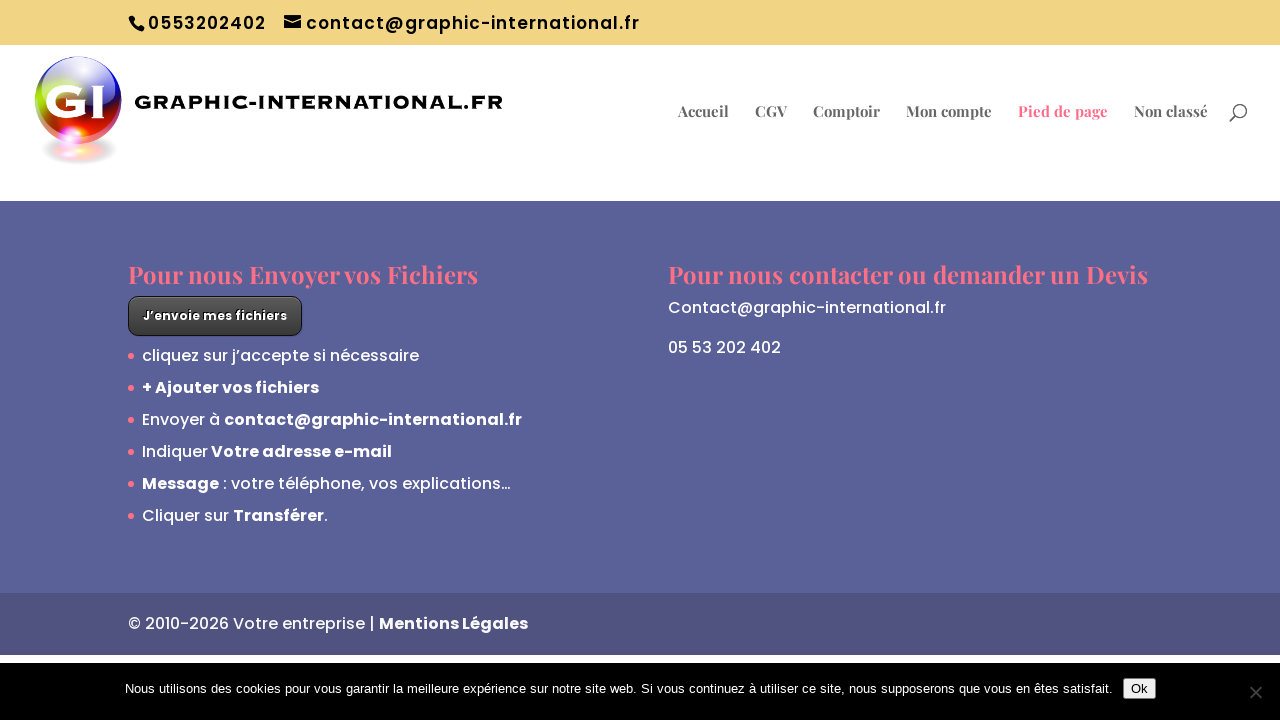

--- FILE ---
content_type: text/css
request_url: https://graphic-international.fr/wp-content/et-cache/721/et-core-unified-deferred-721.min.css?ver=1736162399
body_size: -76
content:
.et-l--post .et_pb_bg_layout_dark{color:#f2d584!important}